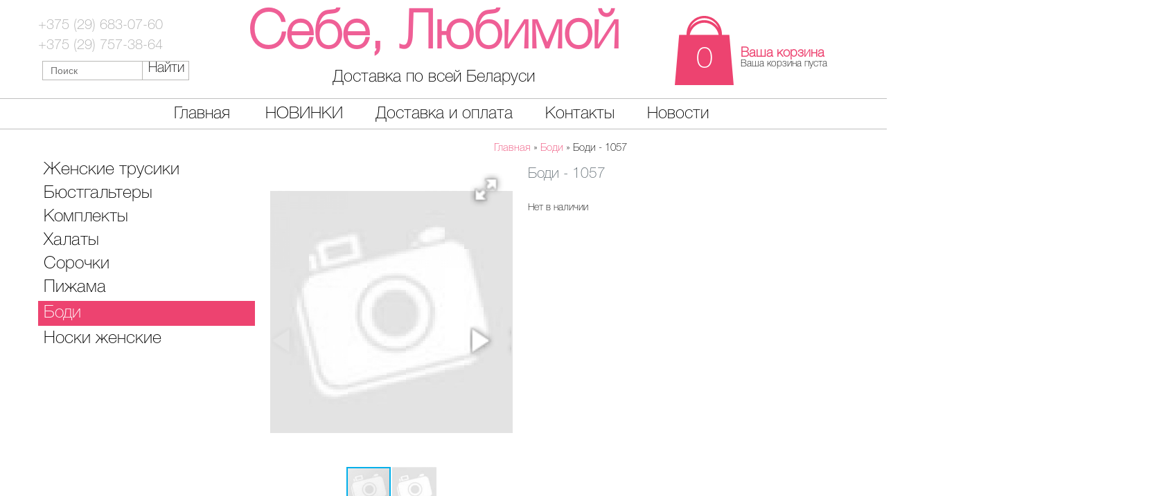

--- FILE ---
content_type: text/css
request_url: https://sebelubimoi.by/catalog/view/theme/default/stylesheet/carousel.css
body_size: 803
content:
.jcarousel-skin-opencart2 .jcarousel-container {
	background: #FFF;
	margin-bottom: 0px;
}
.jcarousel-skin-opencart2 .jcarousel-direction-rtl {
	direction: rtl;
}
.jcarousel-skin-opencart2 .jcarousel-container-horizontal {
	padding: 0px 40px;
}
.jcarousel-skin-opencart2 .jcarousel-clip {
	overflow: hidden;
	width: 100%;
}
.jcarousel-skin-opencart2 .jcarousel-clip-horizontal {
    border: none;
    cursor: pointer;
    font-size: 24px;
    float: left;
}
.jcarousel-skin-opencart2 .jcarousel-item {
	text-align: center;
}
.jcarousel-skin-opencart2 .jcarousel-item-horizontal {
	margin-left: 0;
	margin-right: 10px;
}
.jcarousel-skin-opencart2 .jcarousel-direction-rtl .jcarousel-item-horizontal {
	margin-left: 10px;
	margin-right: 0;
}
.jcarousel-skin-opencart2 .jcarousel-item-placeholder {
	background: #fff;
	color: #000;
}
/**
 *  Horizontal Buttons
 */
.jcarousel-skin-opencart2 .jcarousel-next-horizontal {
    position: absolute;
    top: 16px;
    right: 0px;
    width: 28px;
    height: 59px;
    opacity: 0.5;
    cursor: pointer;
	background: url('../image/button-next.png') center no-repeat;
}
.jcarousel-skin-opencart2 .jcarousel-direction-rtl .jcarousel-next-horizontal {
	left: 5px;
	right: auto;
	background: url('../image/button-previous.png') center no-repeat;
}
.jcarousel-skin-opencart2 .jcarousel-next-horizontal:hover, .jcarousel-skin-opencart2 .jcarousel-next-horizontal:focus {
    opacity: 1;
}
.jcarousel-skin-opencart2 .jcarousel-next-horizontal:active {
}
.jcarousel-skin-opencart2 .jcarousel-next-disabled-horizontal, .jcarousel-skin-opencart2 .jcarousel-next-disabled-horizontal:hover, .jcarousel-skin-opencart2 .jcarousel-next-disabled-horizontal:focus, .jcarousel-skin-opencart2 .jcarousel-next-disabled-horizontal:active {
	cursor: default;
	background: none;
}
.jcarousel-skin-opencart2 .jcarousel-prev-horizontal {
position: absolute;
    top: 16px;
    left: 0px;
    opacity: 0.5;
    width: 28px;
    height: 59px;
    cursor: pointer;
	background: url('../image/button-previous.png') center no-repeat;
}
.jcarousel-skin-opencart2 .jcarousel-direction-rtl .jcarousel-prev-horizontal {
	left: auto;
	right: 0px;
	background: url('../image/button-next.png') center no-repeat;
}
.jcarousel-skin-opencart2 .jcarousel-prev-horizontal:hover, .jcarousel-skin-opencart2 .jcarousel-prev-horizontal:focus {
    opacity: 1;
}
.jcarousel-skin-opencart2 .jcarousel-prev-horizontal:active {
}
.jcarousel-skin-opencart2 .jcarousel-prev-disabled-horizontal, .jcarousel-skin-opencart2 .jcarousel-prev-disabled-horizontal:hover, .jcarousel-skin-opencart2 .jcarousel-prev-disabled-horizontal:focus, .jcarousel-skin-opencart2 .jcarousel-prev-disabled-horizontal:active {
	cursor: default;
	background: none;
}



.jcarousel-skin-opencart .jcarousel-container {
	background: #FFF;
	margin-bottom: 0px;
}
.jcarousel-skin-opencart .jcarousel-direction-rtl {
	direction: rtl;
}
.jcarousel-skin-opencart .jcarousel-container-horizontal {
	padding: 0px 40px;
}
.jcarousel-skin-opencart .jcarousel-clip {
	overflow: hidden;
	width: 100%;
}
.jcarousel-skin-opencart .jcarousel-clip-horizontal {
border: 1px solid #ed4370;
    cursor: pointer;
    font-size: 24px;
    float: left;
}
.jcarousel-skin-opencart .jcarousel-item {
	text-align: center;
}
.jcarousel-skin-opencart .jcarousel-item-horizontal {
	margin-left: 0;
	margin-right: 10px;
}
.jcarousel-skin-opencart .jcarousel-direction-rtl .jcarousel-item-horizontal {
	margin-left: 10px;
	margin-right: 0;
}
.jcarousel-skin-opencart .jcarousel-item-placeholder {
	background: #fff;
	color: #000;
}
/**
 *  Horizontal Buttons
 */
.jcarousel-skin-opencart .jcarousel-next-horizontal {
    position: absolute;
    top: 42px;
    right: -3px;
    width: 28px;
    height: 59px;
    opacity: 0.5;
    cursor: pointer;
	background: url('../image/button-next.png') center no-repeat;
}
.jcarousel-skin-opencart .jcarousel-direction-rtl .jcarousel-next-horizontal {
	left: 5px;
	right: auto;
	background: url('../image/button-previous.png') center no-repeat;
}
.jcarousel-skin-opencart .jcarousel-next-horizontal:hover, .jcarousel-skin-opencart .jcarousel-next-horizontal:focus {
    opacity: 1;
}
.jcarousel-skin-opencart .jcarousel-next-horizontal:active {
}
.jcarousel-skin-opencart .jcarousel-next-disabled-horizontal, .jcarousel-skin-opencart .jcarousel-next-disabled-horizontal:hover, .jcarousel-skin-opencart .jcarousel-next-disabled-horizontal:focus, .jcarousel-skin-opencart .jcarousel-next-disabled-horizontal:active {
	cursor: default;
	background: none;
}
.jcarousel-skin-opencart .jcarousel-prev-horizontal {
	position: absolute;
	top: 42px;
	left: -4px;
	opacity: 0.5;
	width: 28px;
	height: 59px;
	cursor: pointer;
	background: url('../image/button-previous.png') center no-repeat;
}
.jcarousel-skin-opencart .jcarousel-direction-rtl .jcarousel-prev-horizontal {
	left: auto;
	right: 0px;
	background: url('../image/button-next.png') center no-repeat;
}
.jcarousel-skin-opencart .jcarousel-prev-horizontal:hover, .jcarousel-skin-opencart .jcarousel-prev-horizontal:focus {
    opacity: 1;
}
.jcarousel-skin-opencart .jcarousel-prev-horizontal:active {
}
.jcarousel-skin-opencart .jcarousel-prev-disabled-horizontal, .jcarousel-skin-opencart .jcarousel-prev-disabled-horizontal:hover, .jcarousel-skin-opencart .jcarousel-prev-disabled-horizontal:focus, .jcarousel-skin-opencart .jcarousel-prev-disabled-horizontal:active {
	cursor: default;
	background: none;
}



--- FILE ---
content_type: application/javascript
request_url: https://sebelubimoi.by/catalog/view/javascript/script_menu_adad.js
body_size: 567
content:


var ww = '';
$(document).ready(function() {
	var ww = document.body.clientWidth;
	$(".nav li a").each(function() {
		if ($(this).next().length > 0) {
			$(this).addClass("parent");
		};
	})
	
	$(".toggleMenu").click(function(e) {
		e.preventDefault();
		$(this).toggleClass("active");
		$(".nav").toggle();
	});
	adjustMenu();
})

$(window).bind('resize orientationchange', function() {
	var ww = document.body.clientWidth;
	adjustMenu();
});

var adjustMenu = function() {
	if (ww < 768) {
		$(".toggleMenu").css("display", "inline-block");
		if (!$(".toggleMenu").hasClass("active")) {
			$(".nav").hide();
		} else {
			$(".nav").show();
		}
		$(".nav li").unbind('mouseenter mouseleave');
		$(".nav li a.parent").unbind('click').bind('click', function(e) {
			// Необходимоо привязать к элементу ссылки для предотвращения "всплывания"
			e.preventDefault();
			$(this).parent("li").toggleClass("hover");
		});
	} 
	else if (ww >= 768) {
		$(".toggleMenu").css("display", "none");
		$(".nav").show();
		$(".nav li").removeClass("hover");
		$(".nav li a").unbind('click');
		$(".nav li").unbind('mouseenter mouseleave').bind('mouseenter mouseleave', function() {
		 	// Необходимо привязать к элементу li для предотвращения запуска события mouseleave при перемещении курсора мыши над подменю
		 	$(this).toggleClass('hover');
		});
	}
}



--- FILE ---
content_type: application/javascript
request_url: https://sebelubimoi.by/catalog/view/javascript/common.js
body_size: 2755
content:
function OffScroll (status) {
	return false;
	if(status!='off'){
		var winScrollTop = $(window).scrollTop();
		$(window).bind('scroll',function () {
			$(window).scrollTop(winScrollTop);
		});
	} else {
		$(window).unbind('scroll');
	}
}
(function( $ ) {
	var methods = {
		init: function(options){
			var modal = this;
			if($('.black').get(0) === undefined){
				$('body').append('<div class="black"></div>');
			}
			if($(modal).find('.icon-close').get(0) === undefined){
				$(modal).prepend('<div class="icon-close">Закрыть</div>');
			}

			$('.black').live('click', function(){
				$(modal).hide(0);
				$(this).hide(0);
				OffScroll ('off');
				$('html,body').removeClass('no-scroll');
			})

			$(modal).find('.icon-close').live('click', function(){
				$('.black').hide(0);
				$(modal).hide(0);
				OffScroll ('off');
				$('html,body').removeClass('no-scroll');
			})
			return this.each(function(){})
		},
		hide: function(options ){

			return this.each(function(){
				$('.black').hide(0);
				$(this).hide(0);

			})
		},
		show: function(options ){

			return this.each(function(){
				var height = $(this).outerHeight(true);
				//var top = height/2 * (-1) + 50;
				var top = 200;
				$(this).css('top', top)
				$('.black').show(0);
				$(this).show(0);
				//$(this).css('margin-top', -1*($(this).innerHeight()/2));

			})
		}
	}
	$.fn.modals = function(method) {
		if ( methods[method] ) {
			return methods[ method ].apply( this, Array.prototype.slice.call( arguments, 1 ));
		} else if ( typeof method === 'object' || ! method ) {
			return methods.init.apply( this, arguments );
		} else {
			$.error( 'Метод с именем ' +  method + ' не существует для jQuery.modals' );
		} 		
	};
})($);
$(document).ready(function() {
	$('.mblack').click(function(){//закриття меню при кліку по за межі меню (моб.)
		$('.mmenu').trigger('click');
	});

	$('.mmenu').click(function(){
		if($(this).hasClass('show')){
			$('html,body').addClass('no-scroll');
			OffScroll ();
		} else {
			$('html,body').removeClass('no-scroll');
			OffScroll ('off');
		}
	});

	//$('.product-filter .sort, .product-filter .limit').appendTo('.box-content2.filterpro .sort-filter');

	/*fotorama fullscrean */
	$('.fotorama').on('fotorama:ready', function (e, fotorama) {
	$('.fotorama__stage__frame').on('click', function(){
	fotorama.requestFullScreen();
	})
	/*-------------------------------------------------------------------*/
	$('.fotorama__stage__frame').on("touchstart",p_touch_start);
	$('.fotorama__stage__frame').on("touchmove",p_touch_move);
	$('.fotorama__stage__frame').on("touchend",p_touch_end);

	function p_touch_start(){
		p_touch_move.cancel_click = false;
	}
	function p_touch_end(){
		if(p_touch_move.cancel_click) return;
		p_touch_move.cancel_click = true;//avoid somehow repeat call
		//trigger onclick()
		fotorama.requestFullScreen();

	}
	function p_touch_move(){
		//user is drag page, not click
		p_touch_move.cancel_click = true;
	}
	/*------------------------------------------------------------------*/
	})
	/* size modal */
	$('.modal').modals();
	$('.yoursize').click(function(){
		$('.modal').modals('show');
		//$('body, html').animate({scrollTop:160}, 500)
		$('html,body').addClass('no-scroll');
		OffScroll ();
		return false;
	})
	/* Search */
	$('.button-search').bind('click', function() {
		url = $('base').attr('href') + 'index.php?route=product/search';
				 
		var search = $('input[name=\'search\']').attr('value');
		
		if (search) {
			url += '&search=' + encodeURIComponent(search);
		}
		
		location = url;
	});
	
	$('#header input[name=\'search\']').bind('keydown', function(e) {
		if (e.keyCode == 13) {
			url = $('base').attr('href') + 'index.php?route=product/search';
			 
			var search = $('input[name=\'search\']').attr('value');
			
			if (search) {
				url += '&search=' + encodeURIComponent(search);
			}
			
			location = url;
		}
	});
	
	/* Ajax Cart */
	$('#cart > .heading a').live('click', function() {
		$('#cart').addClass('active');
		
		$('#cart').load('index.php?route=module/cart #cart > *');
		
		$('#cart').live('mouseleave', function() {
			$(this).removeClass('active');
		});
	});
	
	/* Mega Menu */
	$('#menu ul > li > a + div').each(function(index, element) {
		// IE6 & IE7 Fixes
		if ($.browser.msie && ($.browser.version == 7 || $.browser.version == 6)) {
			var category = $(element).find('a');
			var columns = $(element).find('ul').length;
			
			$(element).css('width', (columns * 143) + 'px');
			$(element).find('ul').css('float', 'left');
		}		
		
		var menu = $('#menu').offset();
		var dropdown = $(this).parent().offset();
		
		i = (dropdown.left + $(this).outerWidth()) - (menu.left + $('#menu').outerWidth());
		
		if (i > 0) {
			$(this).css('margin-left', '-' + (i + 5) + 'px');
		}
	});

	// IE6 & IE7 Fixes
	if ($.browser.msie) {
		if ($.browser.version <= 6) {
			$('#column-left + #column-right + #content, #column-left + #content').css('margin-left', '195px');
			
			$('#column-right + #content').css('margin-right', '195px');
		
			$('.box-category ul li a.active + ul').css('display', 'block');	
		}
		
		if ($.browser.version <= 7) {
			$('#menu > ul > li').bind('mouseover', function() {
				$(this).addClass('active');
			});
				
			$('#menu > ul > li').bind('mouseout', function() {
				$(this).removeClass('active');
			});	
		}
	}
	
	$('.success img, .warning img, .attention img, .information img').live('click', function() {
		$(this).parent().fadeOut('slow', function() {
			$(this).remove();
		});
	});	
});

function getURLVar(key) {
	var value = [];
	
	var query = String(document.location).split('?');
	
	if (query[1]) {
		var part = query[1].split('&');

		for (i = 0; i < part.length; i++) {
			var data = part[i].split('=');
			
			if (data[0] && data[1]) {
				value[data[0]] = data[1];
			}
		}
		
		if (value[key]) {
			return value[key];
		} else {
			return '';
		}
	}
} 

function addToCart(product_id, quantity) {
	quantity = typeof(quantity) != 'undefined' ? quantity : 1;
	//hidden options
	data = $('#hdd_opt_'+product_id+' input[type=\'hidden\'], #hdd_opt_'+product_id+' input[type=\'radio\']:checked, #hdd_opt_'+product_id+' input[type=\'checkbox\']:checked, #hdd_opt_'+product_id+' select, #hdd_opt_'+product_id+' textarea');
	$.ajax({
			url: 'index.php?route=checkout/cart/add',
			type: 'post',
			data: data.serialize() + '&product_id=' + product_id + '&quantity=' + quantity,
	/*
	$.ajax({
		url: 'index.php?route=checkout/cart/add',
		type: 'post',
		data: 'product_id=' + product_id + '&quantity=' + quantity,*/
		dataType: 'json',
		success: function(json) {
			$('.success, .warning, .attention, .information, .error').remove();
			
			if (json['redirect']) {
				location = json['redirect'];
			}
			
			if (json['success']) {
				$('#notification').html('<div class="success" style="display: none;">' + json['success'] + '<img src="catalog/view/theme/default/image/close.png" alt="" class="close" /></div>');
				
				$('.success').fadeIn('slow');
				
				$('#cart-total').html(json['total']);
				
				$('#cart').load('index.php?route=module/cart #cart > *');
				
				$('html, body').animate({ scrollTop: 0 }, 'slow'); 
			}	
		}
	});
}
function addToWishList(product_id) {
	$.ajax({
		url: 'index.php?route=account/wishlist/add',
		type: 'post',
		data: 'product_id=' + product_id,
		dataType: 'json',
		success: function(json) {
			$('.success, .warning, .attention, .information').remove();
						
			if (json['success']) {
				$('#notification').html('<div class="success" style="display: none;">' + json['success'] + '<img src="catalog/view/theme/default/image/close.png" alt="" class="close" /></div>');
				
				$('.success').fadeIn('slow');
				
				$('#wishlist-total').html(json['total']);
				
				$('html, body').animate({ scrollTop: 0 }, 'slow');
			}	
		}
	});
}

function addToCompare(product_id) { 
	$.ajax({
		url: 'index.php?route=product/compare/add',
		type: 'post',
		data: 'product_id=' + product_id,
		dataType: 'json',
		success: function(json) {
			$('.success, .warning, .attention, .information').remove();
						
			if (json['success']) {
				$('#notification').html('<div class="success" style="display: none;">' + json['success'] + '<img src="catalog/view/theme/default/image/close.png" alt="" class="close" /></div>');
				
				$('.success').fadeIn('slow');
				
				$('#compare-total').html(json['total']);
				
				$('html, body').animate({ scrollTop: 0 }, 'slow'); 
			}	
		}
	});
}